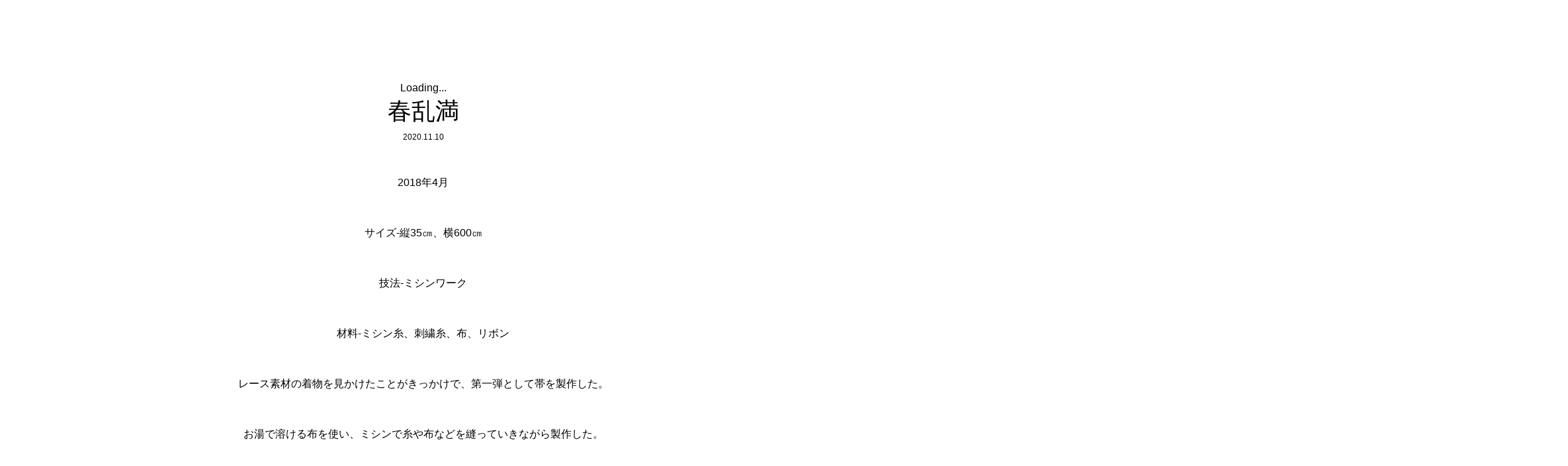

--- FILE ---
content_type: text/html; charset=UTF-8
request_url: https://moamoa.art/archives/photo/%E6%98%A5%E4%B9%B1%E6%BA%80
body_size: 8915
content:
<!DOCTYPE html>
<html lang="ja">
<head >
<meta charset="UTF-8">
<meta name="description" content="2018年4月サイズ-縦35㎝、横600㎝技法-ミシンワーク材料-ミシン糸、刺繍糸、布、リボンレース素材の着物を見かけたことがきっかけで、第一弾として帯を製作した。">
<meta name="viewport" content="width=device-width">
<title>春乱満 &#8211; More and More Arty</title>
<link rel='dns-prefetch' href='//www.googletagmanager.com' />
<link rel='dns-prefetch' href='//cdnjs.cloudflare.com' />
<link rel='dns-prefetch' href='//s.w.org' />
<link rel="alternate" type="application/rss+xml" title="More and More Arty &raquo; 春乱満 のコメントのフィード" href="https://moamoa.art/archives/photo/%e6%98%a5%e4%b9%b1%e6%ba%80/feed" />
<link rel='stylesheet' id='slick-css'  href='https://cdnjs.cloudflare.com/ajax/libs/slick-carousel/1.6.0/slick.min.css?ver=5.0.3' type='text/css' media='all' />
<link rel='stylesheet' id='slick-theme-css'  href='https://cdnjs.cloudflare.com/ajax/libs/slick-carousel/1.6.0/slick-theme.min.css?ver=5.0.3' type='text/css' media='all' />
<link rel='stylesheet' id='wp-block-library-css'  href='https://moamoa.art/wp-includes/css/dist/block-library/style.min.css?ver=5.0.3' type='text/css' media='all' />
<link rel='stylesheet' id='zoomy-style-css'  href='https://moamoa.art/wp-content/themes/zoomy/style.css?ver=1.8.8' type='text/css' media='all' />
<script type='text/javascript' src='https://moamoa.art/wp-includes/js/jquery/jquery.js?ver=1.12.4'></script>
<script type='text/javascript' src='https://moamoa.art/wp-includes/js/jquery/jquery-migrate.min.js?ver=1.4.1'></script>
<script type='text/javascript' src='https://www.googletagmanager.com/gtag/js?id=UA-160834998-1' async></script>
<script type='text/javascript'>
window.dataLayer = window.dataLayer || [];function gtag(){dataLayer.push(arguments);}
gtag('js', new Date());
gtag('config', 'UA-160834998-1', {"anonymize_ip":true} );
</script>
<link rel='https://api.w.org/' href='https://moamoa.art/wp-json/' />
<link rel="EditURI" type="application/rsd+xml" title="RSD" href="https://moamoa.art/xmlrpc.php?rsd" />
<link rel="wlwmanifest" type="application/wlwmanifest+xml" href="https://moamoa.art/wp-includes/wlwmanifest.xml" /> 
<link rel='prev' title='満華衣' href='https://moamoa.art/archives/photo/%e6%ba%80%e8%8f%af%e8%a1%a3' />
<link rel='next' title='彩色反応' href='https://moamoa.art/archives/photo/%e5%bd%a9%e8%89%b2%e5%8f%8d%e5%bf%9c' />
<meta name="generator" content="WordPress 5.0.3" />
<link rel="canonical" href="https://moamoa.art/archives/photo/%e6%98%a5%e4%b9%b1%e6%ba%80" />
<link rel='shortlink' href='https://moamoa.art/?p=12874' />
<link rel="alternate" type="application/json+oembed" href="https://moamoa.art/wp-json/oembed/1.0/embed?url=https%3A%2F%2Fmoamoa.art%2Farchives%2Fphoto%2F%25e6%2598%25a5%25e4%25b9%25b1%25e6%25ba%2580" />
<link rel="alternate" type="text/xml+oembed" href="https://moamoa.art/wp-json/oembed/1.0/embed?url=https%3A%2F%2Fmoamoa.art%2Farchives%2Fphoto%2F%25e6%2598%25a5%25e4%25b9%25b1%25e6%25ba%2580&#038;format=xml" />
<meta name="generator" content="Site Kit by Google 1.5.1" /><style>:root {
			--lazy-loader-animation-duration: 300ms;
		}
		  
		.lazyload {
	display: block;
}

.lazyload,
        .lazyloading {
			opacity: 0;
		}


		.lazyloaded {
			opacity: 1;
			transition: opacity 300ms;
			transition: opacity var(--lazy-loader-animation-duration);
		}</style><noscript><style>.lazyload { display: none; } .lazyload[class*="lazy-loader-background-element-"] { display: block; opacity: 1; }</style></noscript><link rel="shortcut icon" href="https://moamoa.art/wp-content/uploads/2019/02/logo_mobile.png">
<style>
.p-headline, .p-breadcrumb__item a:hover, .p-button-follow, .p-has-icon::before, .p-social-nav a:hover, .p-archive-information__item-date, .p-index-newsticker__item-date, .p-member-page-header__title, .p-member-page-headline--color, .p-widget__title, .p-widget-categories .toggle-children:hover { color: #ff99dd; }
.p-button, .p-header-member-menu__item.has-bg a, .p-category-item, .p-page-links > span, .p-author .p-social-nav__item--url a, .p-author__list-tab_badge, .slick-dots li.slick-active button, .slick-dots li:hover button { background-color: #ff99dd; }
.p-button-follow { border-color: #ff99dd; }
a.p-button-follow:hover, a.p-button-following:hover, .p-pager__item .current, .p-page-links a:hover, .p-pager__item a:hover, .slick-dots li.slick-active button { background-color: #ff99dd; border-color: #ff99dd; }
.p-author__list-tab, .p-member-news__item.is-unread, .p-widget-categories li a:hover { background-color: rgba(255, 153, 221, 0.15); }
.p-blog-archive__sort-item.is-active, .p-blog-archive__sort-item:hover { background: #ff99dd; border-color: #ff99dd !important; }
a:hover, .p-body a:hover, a:hover .p-article__title, .p-article__author:hover .p-article__author-name, a.p-has-icon:hover::before, .p-user-list__search-submit:hover, .p-widget .searchform #searchsubmit:hover, .p-widget-search .p-widget-search__submit:hover, .c-entry-nav__item a:hover, .p-modal__close:hover { color: #ff66cc; }
.p-button:hover, .p-header-member-menu__item.has-bg a:hover, .p-category-item:hover, .p-author .p-social-nav__item--url a:hover, .p-author__list-tab:hover, .p-article__edit-button:hover, .p-article__delete-button:hover, .c-comment__form-submit:hover, c-comment__password-protected, .c-pw__btn--register, .c-pw__btn { background-color: #ff66cc; }
.p-membership-form__image-upload-tiny__label:hover, .p-membership-form__overlay-button:hover, .c-comment__tab-item.is-active a, .c-comment__tab-item a:hover, .c-comment__tab-item.is-active p { background-color: #ff66cc; border-color: #ff66cc; }
.c-comment__tab-item.is-active a:after, .c-comment__tab-item.is-active p:after { border-top-color: #ff66cc; }
.p-body a { color: #00e1ff; }
body, input, textarea { font-family: "Segoe UI", Verdana, "游ゴシック", YuGothic, "Hiragino Kaku Gothic ProN", Meiryo, sans-serif; }
.p-logo, .p-entry__title, .p-entry-photo__title, .p-headline, .p-headline-photo, .p-page-header__title, .p-cb__item-headline, .p-widget__title, .p-sidemenu-categories-title {
font-family: "Times New Roman", "游明朝", "Yu Mincho", "游明朝体", "YuMincho", "ヒラギノ明朝 Pro W3", "Hiragino Mincho Pro", "HiraMinProN-W3", "HGS明朝E", "ＭＳ Ｐ明朝", "MS PMincho", serif;
font-weight: 500;
}
@-webkit-keyframes loading-square-loader {
	0% { box-shadow: 16px -8px rgba(153, 255, 204, 0), 32px 0 rgba(153, 255, 204, 0), 0 -16px rgba(153, 255, 204, 0), 16px -16px rgba(153, 255, 204, 0), 32px -16px rgba(153, 255, 204, 0), 0 -32px rgba(153, 255, 204, 0), 16px -32px rgba(153, 255, 204, 0), 32px -32px rgba(242, 205, 123, 0); }
	5% { box-shadow: 16px -8px rgba(153, 255, 204, 0), 32px 0 rgba(153, 255, 204, 0), 0 -16px rgba(153, 255, 204, 0), 16px -16px rgba(153, 255, 204, 0), 32px -16px rgba(153, 255, 204, 0), 0 -32px rgba(153, 255, 204, 0), 16px -32px rgba(153, 255, 204, 0), 32px -32px rgba(242, 205, 123, 0); }
	10% { box-shadow: 16px 0 rgba(153, 255, 204, 1), 32px -8px rgba(153, 255, 204, 0), 0 -16px rgba(153, 255, 204, 0), 16px -16px rgba(153, 255, 204, 0), 32px -16px rgba(153, 255, 204, 0), 0 -32px rgba(153, 255, 204, 0), 16px -32px rgba(153, 255, 204, 0), 32px -32px rgba(242, 205, 123, 0); }
	15% { box-shadow: 16px 0 rgba(153, 255, 204, 1), 32px 0 rgba(153, 255, 204, 1), 0 -24px rgba(153, 255, 204, 0), 16px -16px rgba(153, 255, 204, 0), 32px -16px rgba(153, 255, 204, 0), 0 -32px rgba(153, 255, 204, 0), 16px -32px rgba(153, 255, 204, 0), 32px -32px rgba(242, 205, 123, 0); }
	20% { box-shadow: 16px 0 rgba(153, 255, 204, 1), 32px 0 rgba(153, 255, 204, 1), 0 -16px rgba(153, 255, 204, 1), 16px -24px rgba(153, 255, 204, 0), 32px -16px rgba(153, 255, 204, 0), 0 -32px rgba(153, 255, 204, 0), 16px -32px rgba(153, 255, 204, 0), 32px -32px rgba(242, 205, 123, 0); }
	25% { box-shadow: 16px 0 rgba(153, 255, 204, 1), 32px 0 rgba(153, 255, 204, 1), 0 -16px rgba(153, 255, 204, 1), 16px -16px rgba(153, 255, 204, 1), 32px -24px rgba(153, 255, 204, 0), 0 -32px rgba(153, 255, 204, 0), 16px -32px rgba(153, 255, 204, 0), 32px -32px rgba(242, 205, 123, 0); }
	30% { box-shadow: 16px 0 rgba(153, 255, 204, 1), 32px 0 rgba(153, 255, 204, 1), 0 -16px rgba(153, 255, 204, 1), 16px -16px rgba(153, 255, 204, 1), 32px -16px rgba(153, 255, 204, 1), 0 -50px rgba(153, 255, 204, 0), 16px -32px rgba(153, 255, 204, 0), 32px -32px rgba(242, 205, 123, 0); }
	35% { box-shadow: 16px 0 rgba(153, 255, 204, 1), 32px 0 rgba(153, 255, 204, 1), 0 -16px rgba(153, 255, 204, 1), 16px -16px rgba(153, 255, 204, 1), 32px -16px rgba(153, 255, 204, 1), 0 -32px rgba(153, 255, 204, 1), 16px -50px rgba(153, 255, 204, 0), 32px -32px rgba(242, 205, 123, 0); }
	40% { box-shadow: 16px 0 rgba(153, 255, 204, 1), 32px 0 rgba(153, 255, 204, 1), 0 -16px rgba(153, 255, 204, 1), 16px -16px rgba(153, 255, 204, 1), 32px -16px rgba(153, 255, 204, 1), 0 -32px rgba(153, 255, 204, 1), 16px -32px rgba(153, 255, 204, 1), 32px -50px rgba(242, 205, 123, 0); }
	45%, 55% { box-shadow: 16px 0 rgba(153, 255, 204, 1), 32px 0 rgba(153, 255, 204, 1), 0 -16px rgba(153, 255, 204, 1), 16px -16px rgba(153, 255, 204, 1), 32px -16px rgba(153, 255, 204, 1), 0 -32px rgba(153, 255, 204, 1), 16px -32px rgba(153, 255, 204, 1), 32px -32px rgba(255, 255, 102, 1); }
	60% { box-shadow: 16px 8px rgba(153, 255, 204, 0), 32px 0 rgba(153, 255, 204, 1), 0 -16px rgba(153, 255, 204, 1), 16px -16px rgba(153, 255, 204, 1), 32px -16px rgba(153, 255, 204, 1), 0 -32px rgba(153, 255, 204, 1), 16px -32px rgba(153, 255, 204, 1), 32px -32px rgba(255, 255, 102, 1); }
	65% { box-shadow: 16px 8px rgba(153, 255, 204, 0), 32px 8px rgba(153, 255, 204, 0), 0 -16px rgba(153, 255, 204, 1), 16px -16px rgba(153, 255, 204, 1), 32px -16px rgba(153, 255, 204, 1), 0 -32px rgba(153, 255, 204, 1), 16px -32px rgba(153, 255, 204, 1), 32px -32px rgba(255, 255, 102, 1); }
	70% { box-shadow: 16px 8px rgba(153, 255, 204, 0), 32px 8px rgba(153, 255, 204, 0), 0 -8px rgba(153, 255, 204, 0), 16px -16px rgba(153, 255, 204, 1), 32px -16px rgba(153, 255, 204, 1), 0 -32px rgba(153, 255, 204, 1), 16px -32px rgba(153, 255, 204, 1), 32px -32px rgba(255, 255, 102, 1); }
	75% { box-shadow: 16px 8px rgba(153, 255, 204, 0), 32px 8px rgba(153, 255, 204, 0), 0 -8px rgba(153, 255, 204, 0), 16px -8px rgba(153, 255, 204, 0), 32px -16px rgba(153, 255, 204, 1), 0 -32px rgba(153, 255, 204, 1), 16px -32px rgba(153, 255, 204, 1), 32px -32px rgba(255, 255, 102, 1); }
	80% { box-shadow: 16px 8px rgba(153, 255, 204, 0), 32px 8px rgba(153, 255, 204, 0), 0 -8px rgba(153, 255, 204, 0), 16px -8px rgba(153, 255, 204, 0), 32px -8px rgba(153, 255, 204, 0), 0 -32px rgba(153, 255, 204, 1), 16px -32px rgba(153, 255, 204, 1), 32px -32px rgba(255, 255, 102, 1); }
	85% { box-shadow: 16px 8px rgba(153, 255, 204, 0), 32px 8px rgba(153, 255, 204, 0), 0 -8px rgba(153, 255, 204, 0), 16px -8px rgba(153, 255, 204, 0), 32px -8px rgba(153, 255, 204, 0), 0 -24px rgba(153, 255, 204, 0), 16px -32px rgba(153, 255, 204, 1), 32px -32px rgba(255, 255, 102, 1); }
	90% { box-shadow: 16px 8px rgba(153, 255, 204, 0), 32px 8px rgba(153, 255, 204, 0), 0 -8px rgba(153, 255, 204, 0), 16px -8px rgba(153, 255, 204, 0), 32px -8px rgba(153, 255, 204, 0), 0 -24px rgba(153, 255, 204, 0), 16px -24px rgba(153, 255, 204, 0), 32px -32px rgba(255, 255, 102, 1); }
	95%, 100% { box-shadow: 16px 8px rgba(153, 255, 204, 0), 32px 8px rgba(153, 255, 204, 0), 0 -8px rgba(153, 255, 204, 0), 16px -8px rgba(153, 255, 204, 0), 32px -8px rgba(153, 255, 204, 0), 0 -24px rgba(153, 255, 204, 0), 16px -24px rgba(153, 255, 204, 0), 32px -24px rgba(255, 255, 102, 0); }
}
@keyframes loading-square-loader {
	0% { box-shadow: 16px -8px rgba(153, 255, 204, 0), 32px 0 rgba(153, 255, 204, 0), 0 -16px rgba(153, 255, 204, 0), 16px -16px rgba(153, 255, 204, 0), 32px -16px rgba(153, 255, 204, 0), 0 -32px rgba(153, 255, 204, 0), 16px -32px rgba(153, 255, 204, 0), 32px -32px rgba(242, 205, 123, 0); }
	5% { box-shadow: 16px -8px rgba(153, 255, 204, 0), 32px 0 rgba(153, 255, 204, 0), 0 -16px rgba(153, 255, 204, 0), 16px -16px rgba(153, 255, 204, 0), 32px -16px rgba(153, 255, 204, 0), 0 -32px rgba(153, 255, 204, 0), 16px -32px rgba(153, 255, 204, 0), 32px -32px rgba(242, 205, 123, 0); }
	10% { box-shadow: 16px 0 rgba(153, 255, 204, 1), 32px -8px rgba(153, 255, 204, 0), 0 -16px rgba(153, 255, 204, 0), 16px -16px rgba(153, 255, 204, 0), 32px -16px rgba(153, 255, 204, 0), 0 -32px rgba(153, 255, 204, 0), 16px -32px rgba(153, 255, 204, 0), 32px -32px rgba(242, 205, 123, 0); }
	15% { box-shadow: 16px 0 rgba(153, 255, 204, 1), 32px 0 rgba(153, 255, 204, 1), 0 -24px rgba(153, 255, 204, 0), 16px -16px rgba(153, 255, 204, 0), 32px -16px rgba(153, 255, 204, 0), 0 -32px rgba(153, 255, 204, 0), 16px -32px rgba(153, 255, 204, 0), 32px -32px rgba(242, 205, 123, 0); }
	20% { box-shadow: 16px 0 rgba(153, 255, 204, 1), 32px 0 rgba(153, 255, 204, 1), 0 -16px rgba(153, 255, 204, 1), 16px -24px rgba(153, 255, 204, 0), 32px -16px rgba(153, 255, 204, 0), 0 -32px rgba(153, 255, 204, 0), 16px -32px rgba(153, 255, 204, 0), 32px -32px rgba(242, 205, 123, 0); }
	25% { box-shadow: 16px 0 rgba(153, 255, 204, 1), 32px 0 rgba(153, 255, 204, 1), 0 -16px rgba(153, 255, 204, 1), 16px -16px rgba(153, 255, 204, 1), 32px -24px rgba(153, 255, 204, 0), 0 -32px rgba(153, 255, 204, 0), 16px -32px rgba(153, 255, 204, 0), 32px -32px rgba(242, 205, 123, 0); }
	30% { box-shadow: 16px 0 rgba(153, 255, 204, 1), 32px 0 rgba(153, 255, 204, 1), 0 -16px rgba(153, 255, 204, 1), 16px -16px rgba(153, 255, 204, 1), 32px -16px rgba(153, 255, 204, 1), 0 -50px rgba(153, 255, 204, 0), 16px -32px rgba(153, 255, 204, 0), 32px -32px rgba(242, 205, 123, 0); }
	35% { box-shadow: 16px 0 rgba(153, 255, 204, 1), 32px 0 rgba(153, 255, 204, 1), 0 -16px rgba(153, 255, 204, 1), 16px -16px rgba(153, 255, 204, 1), 32px -16px rgba(153, 255, 204, 1), 0 -32px rgba(153, 255, 204, 1), 16px -50px rgba(153, 255, 204, 0), 32px -32px rgba(242, 205, 123, 0); }
	40% { box-shadow: 16px 0 rgba(153, 255, 204, 1), 32px 0 rgba(153, 255, 204, 1), 0 -16px rgba(153, 255, 204, 1), 16px -16px rgba(153, 255, 204, 1), 32px -16px rgba(153, 255, 204, 1), 0 -32px rgba(153, 255, 204, 1), 16px -32px rgba(153, 255, 204, 1), 32px -50px rgba(242, 205, 123, 0); }
	45%, 55% { box-shadow: 16px 0 rgba(153, 255, 204, 1), 32px 0 rgba(153, 255, 204, 1), 0 -16px rgba(153, 255, 204, 1), 16px -16px rgba(153, 255, 204, 1), 32px -16px rgba(153, 255, 204, 1), 0 -32px rgba(153, 255, 204, 1), 16px -32px rgba(153, 255, 204, 1), 32px -32px rgba(255, 255, 102, 1); }
	60% { box-shadow: 16px 8px rgba(153, 255, 204, 0), 32px 0 rgba(153, 255, 204, 1), 0 -16px rgba(153, 255, 204, 1), 16px -16px rgba(153, 255, 204, 1), 32px -16px rgba(153, 255, 204, 1), 0 -32px rgba(153, 255, 204, 1), 16px -32px rgba(153, 255, 204, 1), 32px -32px rgba(255, 255, 102, 1); }
	65% { box-shadow: 16px 8px rgba(153, 255, 204, 0), 32px 8px rgba(153, 255, 204, 0), 0 -16px rgba(153, 255, 204, 1), 16px -16px rgba(153, 255, 204, 1), 32px -16px rgba(153, 255, 204, 1), 0 -32px rgba(153, 255, 204, 1), 16px -32px rgba(153, 255, 204, 1), 32px -32px rgba(255, 255, 102, 1); }
	70% { box-shadow: 16px 8px rgba(153, 255, 204, 0), 32px 8px rgba(153, 255, 204, 0), 0 -8px rgba(153, 255, 204, 0), 16px -16px rgba(153, 255, 204, 1), 32px -16px rgba(153, 255, 204, 1), 0 -32px rgba(153, 255, 204, 1), 16px -32px rgba(153, 255, 204, 1), 32px -32px rgba(255, 255, 102, 1); }
	75% { box-shadow: 16px 8px rgba(153, 255, 204, 0), 32px 8px rgba(153, 255, 204, 0), 0 -8px rgba(153, 255, 204, 0), 16px -8px rgba(153, 255, 204, 0), 32px -16px rgba(153, 255, 204, 1), 0 -32px rgba(153, 255, 204, 1), 16px -32px rgba(153, 255, 204, 1), 32px -32px rgba(255, 255, 102, 1); }
	80% { box-shadow: 16px 8px rgba(153, 255, 204, 0), 32px 8px rgba(153, 255, 204, 0), 0 -8px rgba(153, 255, 204, 0), 16px -8px rgba(153, 255, 204, 0), 32px -8px rgba(153, 255, 204, 0), 0 -32px rgba(153, 255, 204, 1), 16px -32px rgba(153, 255, 204, 1), 32px -32px rgba(255, 255, 102, 1); }
	85% { box-shadow: 16px 8px rgba(153, 255, 204, 0), 32px 8px rgba(153, 255, 204, 0), 0 -8px rgba(153, 255, 204, 0), 16px -8px rgba(153, 255, 204, 0), 32px -8px rgba(153, 255, 204, 0), 0 -24px rgba(153, 255, 204, 0), 16px -32px rgba(153, 255, 204, 1), 32px -32px rgba(255, 255, 102, 1); }
	90% { box-shadow: 16px 8px rgba(153, 255, 204, 0), 32px 8px rgba(153, 255, 204, 0), 0 -8px rgba(153, 255, 204, 0), 16px -8px rgba(153, 255, 204, 0), 32px -8px rgba(153, 255, 204, 0), 0 -24px rgba(153, 255, 204, 0), 16px -24px rgba(153, 255, 204, 0), 32px -32px rgba(255, 255, 102, 1); }
	95%, 100% { box-shadow: 16px 8px rgba(153, 255, 204, 0), 32px 8px rgba(153, 255, 204, 0), 0 -8px rgba(153, 255, 204, 0), 16px -8px rgba(153, 255, 204, 0), 32px -8px rgba(153, 255, 204, 0), 0 -24px rgba(153, 255, 204, 0), 16px -24px rgba(153, 255, 204, 0), 32px -24px rgba(255, 255, 102, 0); }
}
.c-load--type2:before { box-shadow: 16px 0 0 rgba(153, 255, 204, 1), 32px 0 0 rgba(153, 255, 204, 1), 0 -16px 0 rgba(153, 255, 204, 1), 16px -16px 0 rgba(153, 255, 204, 1), 32px -16px 0 rgba(153, 255, 204, 1), 0 -32px rgba(153, 255, 204, 1), 16px -32px rgba(153, 255, 204, 1), 32px -32px rgba(255, 255, 102, 0); }
.c-load--type2:after { background-color: rgba(255, 255, 102, 1); }
.p-hover-effect--type1:hover img { -webkit-transform: scale(1.2) rotate(2deg); -moz-transform: scale(1.2) rotate(2deg); -ms-transform: scale(1.2) rotate(2deg); transform: scale(1.2) rotate(2deg); }
.p-hover-effect--type2 img { margin-left: -8px; }
.p-hover-effect--type2:hover img { margin-left: 8px; }
.p-hover-effect--type1:hover .p-hover-effect__image { background: #000000; }
.p-hover-effect--type1:hover img { opacity: 0.7; }
.p-hover-effect--type2:hover .p-hover-effect__image { background: #000000; }
.p-hover-effect--type2:hover img { opacity: 0.5 }
.p-hover-effect--type3:hover .p-hover-effect__image { background: #000000; }
.p-hover-effect--type3:hover img { opacity: 0.5; }
.p-entry__title { font-size: 36px; }
.p-entry__title, .p-article-post__title, .p-article__title { color: #000000; }
.p-entry__body { color: #000000; font-size: 16px; }
.p-entry-photo__title { font-size: 36px; }
.p-entry-photo__title, .p-article-photo__title { color: #000000; }
.p-entry-photo__body { color: #000000; font-size: 16px; }
.p-headline-photo__author { background-color: #000000; color: #ffffff; }
.p-headline-photo__comment { background-color: #000000; color: #ffffff; }
.p-entry-information__body { color: #000000; font-size: 16px; }
.l-header__bar { background: rgba(153, 255, 204, 1); }
body.l-header__fix .is-header-fixed .l-header__bar { background: rgba(153, 255, 204, 0.8); }
.l-header__bar a { color: #777777; }
.l-header__bar a:hover, .p-header-member-menu__item a:hover { color: #ffff66; }
.p-header__logo--text { font-size: 30px; }
.p-siteinfo__title { font-size: 30px; }
.p-member-menu { background-color: #ff99dd !important; }
.p-member-menu__item a { color: #777777; }
.p-member-menu__item a:hover, .p-member-menu__item.is-active a { color: #ffff66; }
.p-member-menu__item-badge { background-color: #ff99dd; color: #ffffff; }
.p-sidemnu { background-color: #777777; }
.p-sidemnu, .p-sidemnu a, .p-sidemnu .p-widget__title { color: #ffffff; }
.p-sidemnu a:hover, .p-sidemnu .current-cat a { color: #ff66cc; }
.p-sidemenu-categories-title, .p-sidemnu .p-widget__title { background-color: #ff99dd; color: #ffffff; }
.p-copyright { background-color: #ffffff; color: #000000; }
@media (min-width: 992px) {
	.l-header__bar { background-color: rgba(153, 255, 204, 1); }
	.p-pagetop a:hover { background-color: #ff99dd; border-color: #ff99dd; }
}
@media only screen and (max-width: 991px) {
	.p-header__logo--text { font-size: 24px; }
	.p-pagetop a { background-color: #ff99dd; }
	.p-pagetop a:hover { background-color: #ff66cc; }
	.p-siteinfo__title { font-size: 24px; }
	.p-entry__title { font-size: 22px; }
	.p-entry__body { font-size: 14px; }
	.p-entry-photo__title { font-size: 22px; }
	.p-entry-photo__body { font-size: 14px; }
	.p-entry-information__title { font-size: 22px; }
	.p-entry-information__body { font-size: 14px; }
}
@media only screen and (max-width: 767px) {
	@-webkit-keyframes loading-square-loader {
		0% { box-shadow: 10px -5px rgba(153, 255, 204, 0), 20px 0 rgba(153, 255, 204, 0), 0 -10px rgba(153, 255, 204, 0), 10px -10px rgba(153, 255, 204, 0), 20px -10px rgba(153, 255, 204, 0), 0 -20px rgba(153, 255, 204, 0), 10px -20px rgba(153, 255, 204, 0), 20px -20px rgba(242, 205, 123, 0); }
		5% { box-shadow: 10px -5px rgba(153, 255, 204, 0), 20px 0 rgba(153, 255, 204, 0), 0 -10px rgba(153, 255, 204, 0), 10px -10px rgba(153, 255, 204, 0), 20px -10px rgba(153, 255, 204, 0), 0 -20px rgba(153, 255, 204, 0), 10px -20px rgba(153, 255, 204, 0), 20px -20px rgba(242, 205, 123, 0); }
		10% { box-shadow: 10px 0 rgba(153, 255, 204, 1), 20px -5px rgba(153, 255, 204, 0), 0 -10px rgba(153, 255, 204, 0), 10px -10px rgba(153, 255, 204, 0), 20px -10px rgba(153, 255, 204, 0), 0 -20px rgba(153, 255, 204, 0), 10px -20px rgba(153, 255, 204, 0), 20px -20px rgba(242, 205, 123, 0); }
		15% { box-shadow: 10px 0 rgba(153, 255, 204, 1), 20px 0 rgba(153, 255, 204, 1), 0 -15px rgba(153, 255, 204, 0), 10px -10px rgba(153, 255, 204, 0), 20px -10px rgba(153, 255, 204, 0), 0 -20px rgba(153, 255, 204, 0), 10px -20px rgba(153, 255, 204, 0), 20px -20px rgba(242, 205, 123, 0); }
		20% { box-shadow: 10px 0 rgba(153, 255, 204, 1), 20px 0 rgba(153, 255, 204, 1), 0 -10px rgba(153, 255, 204, 1), 10px -15px rgba(153, 255, 204, 0), 20px -10px rgba(153, 255, 204, 0), 0 -20px rgba(153, 255, 204, 0), 10px -20px rgba(153, 255, 204, 0), 20px -20px rgba(242, 205, 123, 0); }
		25% { box-shadow: 10px 0 rgba(153, 255, 204, 1), 20px 0 rgba(153, 255, 204, 1), 0 -10px rgba(153, 255, 204, 1), 10px -10px rgba(153, 255, 204, 1), 20px -15px rgba(153, 255, 204, 0), 0 -20px rgba(153, 255, 204, 0), 10px -20px rgba(153, 255, 204, 0), 20px -20px rgba(242, 205, 123, 0); }
		30% { box-shadow: 10px 0 rgba(153, 255, 204, 1), 20px 0 rgba(153, 255, 204, 1), 0 -10px rgba(153, 255, 204, 1), 10px -10px rgba(153, 255, 204, 1), 20px -10px rgba(153, 255, 204, 1), 0 -50px rgba(153, 255, 204, 0), 10px -20px rgba(153, 255, 204, 0), 20px -20px rgba(242, 205, 123, 0); }
		35% { box-shadow: 10px 0 rgba(153, 255, 204, 1), 20px 0 rgba(153, 255, 204, 1), 0 -10px rgba(153, 255, 204, 1), 10px -10px rgba(153, 255, 204, 1), 20px -10px rgba(153, 255, 204, 1), 0 -20px rgba(153, 255, 204, 1), 10px -50px rgba(153, 255, 204, 0), 20px -20px rgba(242, 205, 123, 0); }
		40% { box-shadow: 10px 0 rgba(153, 255, 204, 1), 20px 0 rgba(153, 255, 204, 1), 0 -10px rgba(153, 255, 204, 1), 10px -10px rgba(153, 255, 204, 1), 20px -10px rgba(153, 255, 204, 1), 0 -20px rgba(153, 255, 204, 1), 10px -20px rgba(153, 255, 204, 1), 20px -50px rgba(242, 205, 123, 0); }
		45%, 55% { box-shadow: 10px 0 rgba(153, 255, 204, 1), 20px 0 rgba(153, 255, 204, 1), 0 -10px rgba(153, 255, 204, 1), 10px -10px rgba(153, 255, 204, 1), 20px -10px rgba(153, 255, 204, 1), 0 -20px rgba(153, 255, 204, 1), 10px -20px rgba(153, 255, 204, 1), 20px -20px rgba(255, 255, 102, 1); }
		60% { box-shadow: 10px 5px rgba(153, 255, 204, 0), 20px 0 rgba(153, 255, 204, 1), 0 -10px rgba(153, 255, 204, 1), 10px -10px rgba(153, 255, 204, 1), 20px -10px rgba(153, 255, 204, 1), 0 -20px rgba(153, 255, 204, 1), 10px -20px rgba(153, 255, 204, 1), 20px -20px rgba(255, 255, 102, 1); }
		65% { box-shadow: 10px 5px rgba(153, 255, 204, 0), 20px 5px rgba(153, 255, 204, 0), 0 -10px rgba(153, 255, 204, 1), 10px -10px rgba(153, 255, 204, 1), 20px -10px rgba(153, 255, 204, 1), 0 -20px rgba(153, 255, 204, 1), 10px -20px rgba(153, 255, 204, 1), 20px -20px rgba(255, 255, 102, 1); }
		70% { box-shadow: 10px 5px rgba(153, 255, 204, 0), 20px 5px rgba(153, 255, 204, 0), 0 -5px rgba(153, 255, 204, 0), 10px -10px rgba(153, 255, 204, 1), 20px -10px rgba(153, 255, 204, 1), 0 -20px rgba(153, 255, 204, 1), 10px -20px rgba(153, 255, 204, 1), 20px -20px rgba(255, 255, 102, 1); }
		75% { box-shadow: 10px 5px rgba(153, 255, 204, 0), 20px 5px rgba(153, 255, 204, 0), 0 -5px rgba(153, 255, 204, 0), 10px -5px rgba(153, 255, 204, 0), 20px -10px rgba(153, 255, 204, 1), 0 -20px rgba(153, 255, 204, 1), 10px -20px rgba(153, 255, 204, 1), 20px -20px rgba(255, 255, 102, 1); }
		80% { box-shadow: 10px 5px rgba(153, 255, 204, 0), 20px 5px rgba(153, 255, 204, 0), 0 -5px rgba(153, 255, 204, 0), 10px -5px rgba(153, 255, 204, 0), 20px -5px rgba(153, 255, 204, 0), 0 -20px rgba(153, 255, 204, 1), 10px -20px rgba(153, 255, 204, 1), 20px -20px rgba(255, 255, 102, 1); }
		85% { box-shadow: 10px 5px rgba(153, 255, 204, 0), 20px 5px rgba(153, 255, 204, 0), 0 -5px rgba(153, 255, 204, 0), 10px -5px rgba(153, 255, 204, 0), 20px -5px rgba(153, 255, 204, 0), 0 -15px rgba(153, 255, 204, 0), 10px -20px rgba(153, 255, 204, 1), 20px -20px rgba(255, 255, 102, 1); }
		90% { box-shadow: 10px 5px rgba(153, 255, 204, 0), 20px 5px rgba(153, 255, 204, 0), 0 -5px rgba(153, 255, 204, 0), 10px -5px rgba(153, 255, 204, 0), 20px -5px rgba(153, 255, 204, 0), 0 -15px rgba(153, 255, 204, 0), 10px -15px rgba(153, 255, 204, 0), 20px -20px rgba(255, 255, 102, 1); }
		95%, 100% { box-shadow: 10px 5px rgba(153, 255, 204, 0), 20px 5px rgba(153, 255, 204, 0), 0 -5px rgba(153, 255, 204, 0), 10px -5px rgba(153, 255, 204, 0), 20px -5px rgba(153, 255, 204, 0), 0 -15px rgba(153, 255, 204, 0), 10px -15px rgba(153, 255, 204, 0), 20px -15px rgba(255, 255, 102, 0); }
	}
	@keyframes loading-square-loader {
		0% { box-shadow: 10px -5px rgba(153, 255, 204, 0), 20px 0 rgba(153, 255, 204, 0), 0 -10px rgba(153, 255, 204, 0), 10px -10px rgba(153, 255, 204, 0), 20px -10px rgba(153, 255, 204, 0), 0 -20px rgba(153, 255, 204, 0), 10px -20px rgba(153, 255, 204, 0), 20px -20px rgba(242, 205, 123, 0); }
		5% { box-shadow: 10px -5px rgba(153, 255, 204, 0), 20px 0 rgba(153, 255, 204, 0), 0 -10px rgba(153, 255, 204, 0), 10px -10px rgba(153, 255, 204, 0), 20px -10px rgba(153, 255, 204, 0), 0 -20px rgba(153, 255, 204, 0), 10px -20px rgba(153, 255, 204, 0), 20px -20px rgba(242, 205, 123, 0); }
		10% { box-shadow: 10px 0 rgba(153, 255, 204, 1), 20px -5px rgba(153, 255, 204, 0), 0 -10px rgba(153, 255, 204, 0), 10px -10px rgba(153, 255, 204, 0), 20px -10px rgba(153, 255, 204, 0), 0 -20px rgba(153, 255, 204, 0), 10px -20px rgba(153, 255, 204, 0), 20px -20px rgba(242, 205, 123, 0); }
		15% { box-shadow: 10px 0 rgba(153, 255, 204, 1), 20px 0 rgba(153, 255, 204, 1), 0 -15px rgba(153, 255, 204, 0), 10px -10px rgba(153, 255, 204, 0), 20px -10px rgba(153, 255, 204, 0), 0 -20px rgba(153, 255, 204, 0), 10px -20px rgba(153, 255, 204, 0), 20px -20px rgba(242, 205, 123, 0); }
		20% { box-shadow: 10px 0 rgba(153, 255, 204, 1), 20px 0 rgba(153, 255, 204, 1), 0 -10px rgba(153, 255, 204, 1), 10px -15px rgba(153, 255, 204, 0), 20px -10px rgba(153, 255, 204, 0), 0 -20px rgba(153, 255, 204, 0), 10px -20px rgba(153, 255, 204, 0), 20px -20px rgba(242, 205, 123, 0); }
		25% { box-shadow: 10px 0 rgba(153, 255, 204, 1), 20px 0 rgba(153, 255, 204, 1), 0 -10px rgba(153, 255, 204, 1), 10px -10px rgba(153, 255, 204, 1), 20px -15px rgba(153, 255, 204, 0), 0 -20px rgba(153, 255, 204, 0), 10px -20px rgba(153, 255, 204, 0), 20px -20px rgba(242, 205, 123, 0); }
		30% { box-shadow: 10px 0 rgba(153, 255, 204, 1), 20px 0 rgba(153, 255, 204, 1), 0 -10px rgba(153, 255, 204, 1), 10px -10px rgba(153, 255, 204, 1), 20px -10px rgba(153, 255, 204, 1), 0 -50px rgba(153, 255, 204, 0), 10px -20px rgba(153, 255, 204, 0), 20px -20px rgba(242, 205, 123, 0); }
		35% { box-shadow: 10px 0 rgba(153, 255, 204, 1), 20px 0 rgba(153, 255, 204, 1), 0 -10px rgba(153, 255, 204, 1), 10px -10px rgba(153, 255, 204, 1), 20px -10px rgba(153, 255, 204, 1), 0 -20px rgba(153, 255, 204, 1), 10px -50px rgba(153, 255, 204, 0), 20px -20px rgba(242, 205, 123, 0); }
		40% { box-shadow: 10px 0 rgba(153, 255, 204, 1), 20px 0 rgba(153, 255, 204, 1), 0 -10px rgba(153, 255, 204, 1), 10px -10px rgba(153, 255, 204, 1), 20px -10px rgba(153, 255, 204, 1), 0 -20px rgba(153, 255, 204, 1), 10px -20px rgba(153, 255, 204, 1), 20px -50px rgba(242, 205, 123, 0); }
		45%, 55% { box-shadow: 10px 0 rgba(153, 255, 204, 1), 20px 0 rgba(153, 255, 204, 1), 0 -10px rgba(153, 255, 204, 1), 10px -10px rgba(153, 255, 204, 1), 20px -10px rgba(153, 255, 204, 1), 0 -20px rgba(153, 255, 204, 1), 10px -20px rgba(153, 255, 204, 1), 20px -20px rgba(255, 255, 102, 1); }
		60% { box-shadow: 10px 5px rgba(153, 255, 204, 0), 20px 0 rgba(153, 255, 204, 1), 0 -10px rgba(153, 255, 204, 1), 10px -10px rgba(153, 255, 204, 1), 20px -10px rgba(153, 255, 204, 1), 0 -20px rgba(153, 255, 204, 1), 10px -20px rgba(153, 255, 204, 1), 20px -20px rgba(255, 255, 102, 1); }
		65% { box-shadow: 10px 5px rgba(153, 255, 204, 0), 20px 5px rgba(153, 255, 204, 0), 0 -10px rgba(153, 255, 204, 1), 10px -10px rgba(153, 255, 204, 1), 20px -10px rgba(153, 255, 204, 1), 0 -20px rgba(153, 255, 204, 1), 10px -20px rgba(153, 255, 204, 1), 20px -20px rgba(255, 255, 102, 1); }
		70% { box-shadow: 10px 5px rgba(153, 255, 204, 0), 20px 5px rgba(153, 255, 204, 0), 0 -5px rgba(153, 255, 204, 0), 10px -10px rgba(153, 255, 204, 1), 20px -10px rgba(153, 255, 204, 1), 0 -20px rgba(153, 255, 204, 1), 10px -20px rgba(153, 255, 204, 1), 20px -20px rgba(255, 255, 102, 1); }
		75% { box-shadow: 10px 5px rgba(153, 255, 204, 0), 20px 5px rgba(153, 255, 204, 0), 0 -5px rgba(153, 255, 204, 0), 10px -5px rgba(153, 255, 204, 0), 20px -10px rgba(153, 255, 204, 1), 0 -20px rgba(153, 255, 204, 1), 10px -20px rgba(153, 255, 204, 1), 20px -20px rgba(255, 255, 102, 1); }
		80% { box-shadow: 10px 5px rgba(153, 255, 204, 0), 20px 5px rgba(153, 255, 204, 0), 0 -5px rgba(153, 255, 204, 0), 10px -5px rgba(153, 255, 204, 0), 20px -5px rgba(153, 255, 204, 0), 0 -20px rgba(153, 255, 204, 1), 10px -20px rgba(153, 255, 204, 1), 20px -20px rgba(255, 255, 102, 1); }
		85% { box-shadow: 10px 5px rgba(153, 255, 204, 0), 20px 5px rgba(153, 255, 204, 0), 0 -5px rgba(153, 255, 204, 0), 10px -5px rgba(153, 255, 204, 0), 20px -5px rgba(153, 255, 204, 0), 0 -15px rgba(153, 255, 204, 0), 10px -20px rgba(153, 255, 204, 1), 20px -20px rgba(255, 255, 102, 1); }
		90% { box-shadow: 10px 5px rgba(153, 255, 204, 0), 20px 5px rgba(153, 255, 204, 0), 0 -5px rgba(153, 255, 204, 0), 10px -5px rgba(153, 255, 204, 0), 20px -5px rgba(153, 255, 204, 0), 0 -15px rgba(153, 255, 204, 0), 10px -15px rgba(153, 255, 204, 0), 20px -20px rgba(255, 255, 102, 1); }
		95%, 100% { box-shadow: 10px 5px rgba(153, 255, 204, 0), 20px 5px rgba(153, 255, 204, 0), 0 -5px rgba(153, 255, 204, 0), 10px -5px rgba(153, 255, 204, 0), 20px -5px rgba(153, 255, 204, 0), 0 -15px rgba(153, 255, 204, 0), 10px -15px rgba(153, 255, 204, 0), 20px -15px rgba(255, 255, 102, 0); }
	}
	.c-load--type2:before { box-shadow: 10px 0 0 rgba(153, 255, 204, 1), 20px 0 0 rgba(153, 255, 204, 1), 0 -10px 0 rgba(153, 255, 204, 1), 10px -10px 0 rgba(153, 255, 204, 1), 20px -10px 0 rgba(153, 255, 204, 1), 0 -20px rgba(153, 255, 204, 1), 10px -20px rgba(153, 255, 204, 1), 20px -20px rgba(255, 255, 102, 0); }
}
.p-footer-widget-area { background-color: #ff66cc; color: #ffffff; }
.p-footer-widget-area .p-widget__title { color: #777777; }
.p-footer-widget-area a { color: #ffffff; }
.p-footer-widget-area a:hover { color: #ffff66; }
#site_info_widget-2 .p-siteinfo__button { background: #ffff66; color: #777777 !important; }
#site_info_widget-2 .p-siteinfo__button:hover { background: #e5e54c; color: #ffffff !important; }
</style>
<style type="text/css">

</style>
		<style type="text/css" id="wp-custom-css">
			.p-button_link {
    font-size: 12px;
    padding-right: 7px;
    padding-left: 7px;
    padding-top: 7px;
    padding-bottom: 7px;
    border-radius: 100px;
    background-color: #ff66cc;
    color: white;
    margin-left: 10px;
			font-weight:bold;
}

.p-button_QR{
   font-size: 12px;
	padding-right:7px;
	padding-left:7px;
	padding-top:7px;
	padding-bottom:7px;
	border-radius:100px;
	background-color:black;
	color:white;
	margin-left:10px;
}

.p-category-item{
	color:#777777;
	font-weight:bold;
}

.p-header-member-menu__item.has-bg a{
	color:#ff66cc !important;
	font-weight:bold;
}

@media only screen and (max-width: 720px){
	.p-blog-archive__item {
			margin: 0 0 10px 0;
			clear:both;
			width:100%;
	}
}

@media only screen and (min-width: 721px) and (max-width: 991px){
.p-blog-archive__item {
		margin: 0px 1% 10px 0;
    width: 49%;
    float: left;
	}
	.u-visible-sm{
		width: 60px;
	}
	.p-blog-archive__item.has-counts a{
		margin-left: 0px;
	}
}

@media only screen and (max-width:991px){
	.l-header__bar {
    background: rgba(153, 255, 204, 1);
	}
}

body.l-header__fix .is-header-fixed .l-header__bar {
    background: linear-gradient(90deg, rgba(153,255,204,0.8) 0%, rgba(255,255,102,0.8) 50%, rgba(255,102,204,0.8) 100%);
}

@media only screen and (max-width: 991px){
	.l-header__bar {
			background: linear-gradient(90deg, rgba(153,255,204,0.8) 0%, rgba(255,255,102,0.8) 50%, rgba(255,102,204,0.8) 100%);
	}
}

.p-index-slider__item--1 .p-header-content__button .p-button{
	background: linear-gradient(90deg, rgba(153,255,204,1) 0%, rgba(255,255,102,1) 50%, rgba(255,102,204,1) 100%);
	font-weight:bold;
	border-radius:20px;
}

.p-index-slider__item--2 .p-header-content__button .p-button{
	background: linear-gradient(90deg, rgba(153,255,204,1) 0%, rgba(255,255,102,1) 50%, rgba(255,102,204,1) 100%);
	font-weight:bold;
	border-radius:20px;
}

#site_info_widget-2 .p-siteinfo__button{
	 color: #777777 !important;
	 font-weight:bold
}

div.news_button a.q_button{
   background:linear-gradient(90deg, rgba(153,255,204,0.8) 0%, rgba(255,255,102,0.8) 50%, rgba(255,102,204,0.8) 100%);
   color:#777777 !important;
   font-weight:bold;
	 margin-left:auto;
	margin-right:auto;
	display:block;
}

/*.p-pagetop{
	display:none !important;
}*/

.p-copyright {
	text-align:inherit
}
p.line-height{
	line-height:1.2em;
}
appButton a{
	width:100%;
}

.hide{
	display:none!important;
}

.boxes-widget{
	width:100%!important;
}

@media only screen and (max-width:991px){
	.p-index-archive{
		overflow:auto;
	}
}

.p-header-member-menu__item--registration .has-bg a{
	color:white !important;
}		</style>
	<script type="text/javascript">
jQuery(document).ready(function() {
  jQuery(".view_timer").each(function(index, target) {
    var startDate = jQuery(this).attr("data-start-date");
    var endDate = jQuery(this).attr("data-end-date");
    var nowDate = new Date();

    if (startDate) {
      startDate = new Date(startDate);
    }
    else {
      startDate = nowDate;
    }
    if (endDate) {
      endDate = new Date(endDate);
    }

    if (startDate <= nowDate && (!endDate || nowDate <= endDate)) {
      jQuery(this).show();
    }
    else {
      jQuery(this).hide();
    }
  });
});
</script>
</head>
<body class="photo-template-default single single-photo postid-12874 l-header--type3 l-header--type3--mobile l-header__fix l-header__fix--mobile guest">
<div id="site_loader_overlay">
	<div id="site_loader_animation" class="c-load--type2">
	</div>
</div>
<header id="js-header" class="l-header">
	<div class="l-header__bar l-header__bar--mobile p-header__bar">
		<div class="p-logo p-header__logo p-header__logo--retina">
			<a href="https://moamoa.art/"><img src="https://moamoa.art/wp-content/uploads/2019/02/logo-1.png" alt="More and More Arty" width="212"></a>
		</div>
		<div class="p-logo p-header__logo--mobile p-header__logo--retina">
			<a href="https://moamoa.art/"><img src="https://moamoa.art/wp-content/uploads/2019/02/logo_smh-1.png" alt="More and More Arty" width="156"></a>
		</div>
		<ul class="p-header-member-menu">
			<li class="p-header-member-menu__item p-header-member-menu__item--login"><a href="https://moamoa.art/?memberpage=login">ログイン</a></li>
			<li class="p-header-member-menu__item p-header-member-menu__item--registration has-bg"><a href="https://moamoa.art/?memberpage=registration">会員登録</a></li>
		</ul>
		<a href="#" id="js-menu-button" class="p-menu-button c-menu-button"></a>
	</div>
	<div class="p-sidemnu">
		<a href="#" id="js-sidemenu-close" class="p-close-button"></a>
		<div class="p-sidemnu__inner">
			<h2 class="p-sidemenu-categories-title p-sidemenu-photo-categories-title"><i class="p-sidemenu-categories-title__icon"></i>作品カテゴリー</h2>
			<ul class="p-sidemenu-categories">
	<li class="cat-item cat-item-7"><a href="https://moamoa.art/archives/photo-category/illustration" >イラスト</a>
</li>
	<li class="cat-item cat-item-6"><a href="https://moamoa.art/archives/photo-category/installation" >インスタレーション</a>
</li>
	<li class="cat-item cat-item-8"><a href="https://moamoa.art/archives/photo-category/photo" >写真</a>
</li>
	<li class="cat-item cat-item-2"><a href="https://moamoa.art/archives/photo-category/photo-category1" >未分類</a>
</li>
	<li class="cat-item cat-item-5"><a href="https://moamoa.art/archives/photo-category/figure" >立体</a>
</li>
	<li class="cat-item cat-item-4"><a href="https://moamoa.art/archives/photo-category/fine_art" >絵画</a>
</li>
			</ul>
<div class="p-widget p-widget-sidemenu p-global-nav WP_Nav_Menu_Widget">
<div class="menu-%e3%82%b5%e3%83%b3%e3%83%97%e3%83%ab%e3%83%a1%e3%83%8b%e3%83%a5%e3%83%bc-container"><ul id="menu-%e3%82%b5%e3%83%b3%e3%83%97%e3%83%ab%e3%83%a1%e3%83%8b%e3%83%a5%e3%83%bc" class="menu"><li id="menu-item-23" class="menu-item menu-item-type-custom menu-item-object-custom menu-item-23"><a href="https://moamoa.art/?page_id=104https://moamoa.art/about-more-and-more-arty">More and More ARTY</a></li>
<li id="menu-item-441" class="menu-item menu-item-type-post_type menu-item-object-page menu-item-home menu-item-441"><a href="https://moamoa.art/">作品一覧</a></li>
<li id="menu-item-24" class="menu-item menu-item-type-custom menu-item-object-custom menu-item-24"><a href="https://moamoa.art/archives/information">最新ニュース</a></li>
<li id="menu-item-280" class="menu-item menu-item-type-post_type menu-item-object-page menu-item-280"><a href="https://moamoa.art/author-list">会員一覧</a></li>
<li id="menu-item-22" class="menu-item menu-item-type-custom menu-item-object-custom menu-item-22"><a href="https://moamoa.art/privacy-policy">プライバシーポリシー</a></li>
<li id="menu-item-138" class="menu-item menu-item-type-post_type menu-item-object-page menu-item-138"><a href="https://moamoa.art/%e5%88%a9%e7%94%a8%e8%a6%8f%e7%b4%84">利用規約</a></li>
</ul></div></div>
<div class="p-widget p-widget-sidemenu WP_Widget_Search">
<form role="search" method="get" id="searchform" class="searchform" action="https://moamoa.art/">
				<div>
					<label class="screen-reader-text" for="s">検索:</label>
					<input type="text" value="" name="s" id="s" />
					<input type="submit" id="searchsubmit" value="検索" />
				</div>
			</form></div>
		</div>
	</div>
	<!-- reactからWordPressのデータを参照するためのタグ -->
	<div id="current-user-id" data-current-user-id="0"></div>
	<div id="home-url" data-home-url="https://moamoa.art"></div>
</header>
<main class="l-main">
				<div id="single-photo" data-post-id="12874"></div>
			<div class="js-toggle-follow" data-user-id="2534"></div>
			<div style="display: none;" class="p-entry-photo__title">春乱満</div>
			<div style="display: none;" class="p-author__name" >
				あきほ			</div>
			<div class="p-entry-photo l-inner">
				<div id="comments" class="c-comment p-comment--type2">
	<h2 class="p-headline-photo"><span class="p-headline-photo__comment">コメント</span></h2>
	<ol class="c-comment__list">
			<li class="c-comment__list-item c-comment__list-item__nocomments">
				<div class="c-comment__item-body"><p>この記事へのコメントはありません。</p></div>
			</li>
	</ol>
	<div class="c-comment__form-wrapper" id="respond">コメントするためには、 <a href="https://moamoa.art/?memberpage=login">ログイン</a> してください。</div>
</div>
			</div>
	</main>
<footer class="l-footer">
	<div id="js-pagetop" class="p-pagetop"><a href="#"></a></div>
	<div id="js-footer-widget" class="p-footer-widget-area" style="background: #ff66cc">

		<div class="p-footer-widget-area__inner l-inner">
<div class="p-widget p-widget-footer site_info_widget" id="site_info_widget-2">
<div class="p-siteinfo">
<div class="p-siteinfo__image p-siteinfo__logo"><a href="https://moamoa.art/"><img alt="More and More Arty" src="https://moamoa.art/wp-content/uploads/2019/02/logo-1.png"></a></div>
<div class="p-siteinfo__desc">だれもが簡単にアートを愉しめる世界にする為に生まれたアートの為の統合プラットフォームツール</div>
<a class="p-siteinfo__button p-button" href="https://moamoa.art/?memberpage=mypage">会員登録</a>
</div>
</div>
<div class="p-widget p-widget-footer widget_nav_menu" id="nav_menu-2">
<div class="menu-%e3%82%b5%e3%83%b3%e3%83%97%e3%83%ab%e3%83%a1%e3%83%8b%e3%83%a5%e3%83%bc-container"><ul id="menu-%e3%82%b5%e3%83%b3%e3%83%97%e3%83%ab%e3%83%a1%e3%83%8b%e3%83%a5%e3%83%bc-1" class="menu"><li class="menu-item menu-item-type-custom menu-item-object-custom menu-item-23"><a href="https://moamoa.art/?page_id=104https://moamoa.art/about-more-and-more-arty">More and More ARTY</a></li>
<li class="menu-item menu-item-type-post_type menu-item-object-page menu-item-home menu-item-441"><a href="https://moamoa.art/">作品一覧</a></li>
<li class="menu-item menu-item-type-custom menu-item-object-custom menu-item-24"><a href="https://moamoa.art/archives/information">最新ニュース</a></li>
<li class="menu-item menu-item-type-post_type menu-item-object-page menu-item-280"><a href="https://moamoa.art/author-list">会員一覧</a></li>
<li class="menu-item menu-item-type-custom menu-item-object-custom menu-item-22"><a href="https://moamoa.art/privacy-policy">プライバシーポリシー</a></li>
<li class="menu-item menu-item-type-post_type menu-item-object-page menu-item-138"><a href="https://moamoa.art/%e5%88%a9%e7%94%a8%e8%a6%8f%e7%b4%84">利用規約</a></li>
</ul></div></div>
<div class="p-widget p-widget-footer u-hidden-sm"></div><div class="p-widget p-widget-footer u-hidden-sm widget_nav_menu"></div>
		</div>
	</div>
	<div class="p-copyright">
		<div class="p-copyright__inner l-inner">
			<p>Copyright &copy;<span class="u-hidden-xs">2026</span> More and More Arty. All Rights Reserved.</p>
		</div>
	</div>
</footer>

<script type="text/javascript">
for (i=0; i<document.forms.length; i++) {
    var f = document.forms[i];
    if (f.comment_post_ID) {
        f.encoding = "multipart/form-data";

        break;
    }
}
</script>
<div id="js-modal-login" class="p-modal p-modal--login">
	<div class="p-modal__contents">
		<div class="p-modal__contents__inner">
			<form id="js-modal-login-form" class="p-membership-form p-membership-form--login" action="https://moamoa.art/?memberpage=login" method="post">
				<h2 class="p-member-page-headline">ログイン</h2>
				<div class="p-membership-form__body p-body p-modal__body">
					<p class="p-membership-form__login-email"><input type="email" name="log" value="" placeholder="メールアドレス" required></p>
					<p class="p-membership-form__login-password"><input type="password" name="pwd" value="" placeholder="パスワード" required></p>
					<div class="p-membership-form__button">
						<button class="p-button p-rounded-button js-submit-button" type="submit">ログイン</button>
						<input type="hidden" name="ajax_login" value="1">
					</div>
					<p class="p-membership-form__login-remember"><label><input name="rememberme" type="checkbox" value="forever">ログイン情報を記憶する</label></p>
					<p class="p-membership-form__login-reset_password"><a href="https://moamoa.art/?memberpage=reset_password">パスワードを忘れた場合</a></p>
<p>ログインしてください。アートな一日をスタートしましょう。<br />
作家として作品投稿・管理したり、作家の作品リストを見たり、作家を応援する為にコメントを書くにはログインが必要です。</p>
 				</div>
			</form>
			<div class="p-membership-form__login-registration">
				<div class="p-membership-form__body p-body p-modal__body p-membership-form__desc"><p>作家の方はまずは登録して作品を公開しましょう！<br />
作家を応援する方は作品にコメントして見ましょう！</p>
</div>
				<p class="p-membership-form__button">
					<a class="p-button p-rounded-button" href="https://moamoa.art/?memberpage=registration">新規会員登録はこちら</a>
				</p>
 			</div>
		</div>
		<button class="p-modal__close">&#xe91a;</button>
	</div>
</div>
<div id="js-modal-registration" class="p-modal p-modal--registration">
	<div class="p-modal__contents">
		<div class="p-modal__contents__inner">

			<form id="js-modal-registration-form" class="p-membership-form p-membership-form--registration" action="https://moamoa.art/?memberpage=registration" method="post">
				<div class="p-membership-form__input">
					<h2 class="p-member-page-headline--color">会員登録</h2>
					<div class="p-membership-form__body p-body p-modal__body">
						<p class="p-membership-form__registration-email"><input type="email" name="email" value="" placeholder="メールアドレス" maxlength="100" required></p>
						<p class="p-membership-form__registration-password"><input type="password" name="pass1" value="" placeholder="パスワード" minlength="8" required></p>
						<p class="p-membership-form__registration-password"><input type="password" name="pass2" value="" placeholder="パスワード（再入力）" minlength="8" required></p>
						<div class="p-membership-form__desc p-body"><p>アカウントを作成すると<br />
利用規約に同意したことになります。</p>
</div>
						<div class="p-membership-form__button">
							<button class="p-button p-rounded-button js-submit-button" type="submit">登録する</button>
							<input type="hidden" name="nonce" value="28de7c2631">
							<input type="hidden" name="ajax_registration" value="1">
						</div>
	 				</div>
 				</div>
				<div class="p-membership-form__complete">
					<h2 class="p-member-page-headline--color">仮会員登録完了</h2>
					<div class="p-membership-form__body p-body p-modal__body p-membership-form__desc"></div>
				</div>
			</form>
		</div>
		<button class="p-modal__close">&#xe91a;</button>
	</div>
</div>
<div id="js-modal-report" class="p-modal p-modal--report">
	<div class="p-modal__contents">
		<div class="p-modal__contents__inner">
			<form id="js-modal-report-form" class="p-membership-form">
				<div class="p-membership-form__input">
					<h2 class="p-member-page-headline--color">通報する</h2>
					<div class="p-modal__body p-body">
						<div class="p-membership-form__desc"><p>不適切な記事、写真使用、違反行為を通報しますか？</p>
</div>
						<input type="hidden" name="post_id" value="12874">
						<input type="hidden" name="post_url" value="https://moamoa.art/archives/photo/%e6%98%a5%e4%b9%b1%e6%ba%80" data-confirm-label="URL">
						<textarea name="report_comment" cols="30" rows="6" placeholder="コメント" data-confirm-label="コメント"></textarea>
						<div class="p-membership-form__button">
							<button class="p-button p-rounded-button" type="submit">次へ</button>
						</div>
					</div>
				</div>
				<div class="p-membership-form__confirm">
					<h2 class="p-member-page-headline--color">入力内容確認</h2>
					<div class="p-membership-form__body p-modal__body p-body"></div>
					<div class="p-membership-form__button">
						<button class="p-button p-rounded-button js-submit-button">通報する</button>
						<button class="p-membership-form__back-button js-back-button">戻る</button>
					</div>
				</div>
				<div class="p-membership-form__complete">
					<h2 class="p-member-page-headline--color">通報完了</h2>

					<div class="p-membership-form__body p-modal__body p-bodyp-membership-form__desc"><p>通報しました。</p>
</div>
				</div>
			</form>
		</div>
		<button class="p-modal__close">&#xe91a;</button>
	</div>
</div>
<script type='text/javascript' src='https://moamoa.art/wp-includes/js/dist/vendor/wp-polyfill.min.js?ver=7.0.0'></script>
<script type='text/javascript'>
( 'fetch' in window ) || document.write( '<script src="https://moamoa.art/wp-includes/js/dist/vendor/wp-polyfill-fetch.min.js?ver=3.0.0"></scr' + 'ipt>' );( document.contains ) || document.write( '<script src="https://moamoa.art/wp-includes/js/dist/vendor/wp-polyfill-node-contains.min.js?ver=3.26.0-0"></scr' + 'ipt>' );( window.FormData && window.FormData.prototype.keys ) || document.write( '<script src="https://moamoa.art/wp-includes/js/dist/vendor/wp-polyfill-formdata.min.js?ver=3.0.12"></scr' + 'ipt>' );( Element.prototype.matches && Element.prototype.closest ) || document.write( '<script src="https://moamoa.art/wp-includes/js/dist/vendor/wp-polyfill-element-closest.min.js?ver=2.0.2"></scr' + 'ipt>' );
</script>
<script type='text/javascript' src='https://moamoa.art/wp-includes/js/dist/vendor/react.min.js?ver=16.6.3'></script>
<script type='text/javascript' src='https://moamoa.art/wp-includes/js/dist/vendor/react-dom.min.js?ver=16.6.3'></script>
<script type='text/javascript' src='https://moamoa.art/wp-content/themes/zoomy/react-js/single-photo.js?ver=1.8.8'></script>
<script type='text/javascript'>
/* <![CDATA[ */
var TCD_FUNCTIONS = {"ajax_url":"https:\/\/moamoa.art\/wp-admin\/admin-ajax.php","ajax_error_message":"\u30a8\u30e9\u30fc\u304c\u767a\u751f\u3057\u307e\u3057\u305f\u3002\u3082\u3046\u4e00\u5ea6\u304a\u8a66\u3057\u304f\u3060\u3055\u3044\u3002"};
/* ]]> */
</script>
<script type='text/javascript' src='https://moamoa.art/wp-content/themes/zoomy/js/functions.js?ver=1.8.8'></script>
<script type='text/javascript' src='https://moamoa.art/wp-content/themes/zoomy/js/header-fix.js?ver=1.8.8'></script>
<script type='text/javascript' src='https://moamoa.art/wp-includes/js/comment-reply.min.js?ver=5.0.3'></script>
<script type='text/javascript' src='https://moamoa.art/wp-includes/js/jquery/jquery.form.min.js?ver=4.2.1'></script>
<script type='text/javascript'>
/* <![CDATA[ */
var TCD_MEMBERSHIP = {"ajax_url":"https:\/\/moamoa.art\/wp-admin\/admin-ajax.php","ajax_error_message":"\u30a8\u30e9\u30fc\u304c\u767a\u751f\u3057\u307e\u3057\u305f\u3002\u3082\u3046\u4e00\u5ea6\u304a\u8a66\u3057\u304f\u3060\u3055\u3044\u3002","login_url":"https:\/\/moamoa.art\/?memberpage=login","registration_url":"https:\/\/moamoa.art\/?memberpage=registration"};
/* ]]> */
</script>
<script type='text/javascript' src='https://moamoa.art/wp-content/themes/zoomy/js/membership.js?ver=1.8.8'></script>
<script type='text/javascript' src='https://moamoa.art/wp-content/plugins/lazy-loading-responsive-images/js/lazysizes.min.js?ver=5.0.3'></script>
<script type='text/javascript' src='https://moamoa.art/wp-content/plugins/lazy-loading-responsive-images/js/ls.unveilhooks.min.js?ver=5.0.3'></script>
<script type='text/javascript' src='https://moamoa.art/wp-includes/js/wp-embed.min.js?ver=5.0.3'></script>
<script>
jQuery(function($) {
	jQuery.post('https://moamoa.art/wp-admin/admin-ajax.php',{ action: 'views_count_up', post_id: 12874, nonce: 'f73f49856d'});
});
</script>
<script>
jQuery(function($){
	var initialized = false;
	var initialize = function(){
		if (initialized) return;
		initialized = true;

		$(document).trigger('js-initialized');
		$(window).trigger('resize').trigger('scroll');
	};

	$(window).load(function() {
		setTimeout(initialize, 800);
		$('#site_loader_animation:not(:hidden, :animated)').delay(600).fadeOut(400);
		$('#site_loader_overlay:not(:hidden, :animated)').delay(900).fadeOut(800, function(){
			$(document).trigger('js-initialized-after');
		});
	});
	setTimeout(function(){
		setTimeout(initialize, 800);
		$('#site_loader_animation:not(:hidden, :animated)').delay(600).fadeOut(400);
		$('#site_loader_overlay:not(:hidden, :animated)').delay(900).fadeOut(800, function(){
			$(document).trigger('js-initialized-after');
		});
	}, 3000);

});
</script>
</body>
</html>


--- FILE ---
content_type: text/plain; charset=utf-8
request_url: https://firestore.googleapis.com/google.firestore.v1.Firestore/Listen/channel?database=projects%2Fiamapsprod%2Fdatabases%2F(default)&VER=8&RID=14400&CVER=22&X-HTTP-Session-Id=gsessionid&%24httpHeaders=X-Goog-Api-Client%3Agl-js%2F%20fire%2F8.0.0%0D%0AContent-Type%3Atext%2Fplain%0D%0A&zx=3webztpwc3rf&t=1
body_size: -132
content:
51
[[0,["c","UZzbKX4uXaCD_4UIjNI0Dw","",8,12,30000]]]
